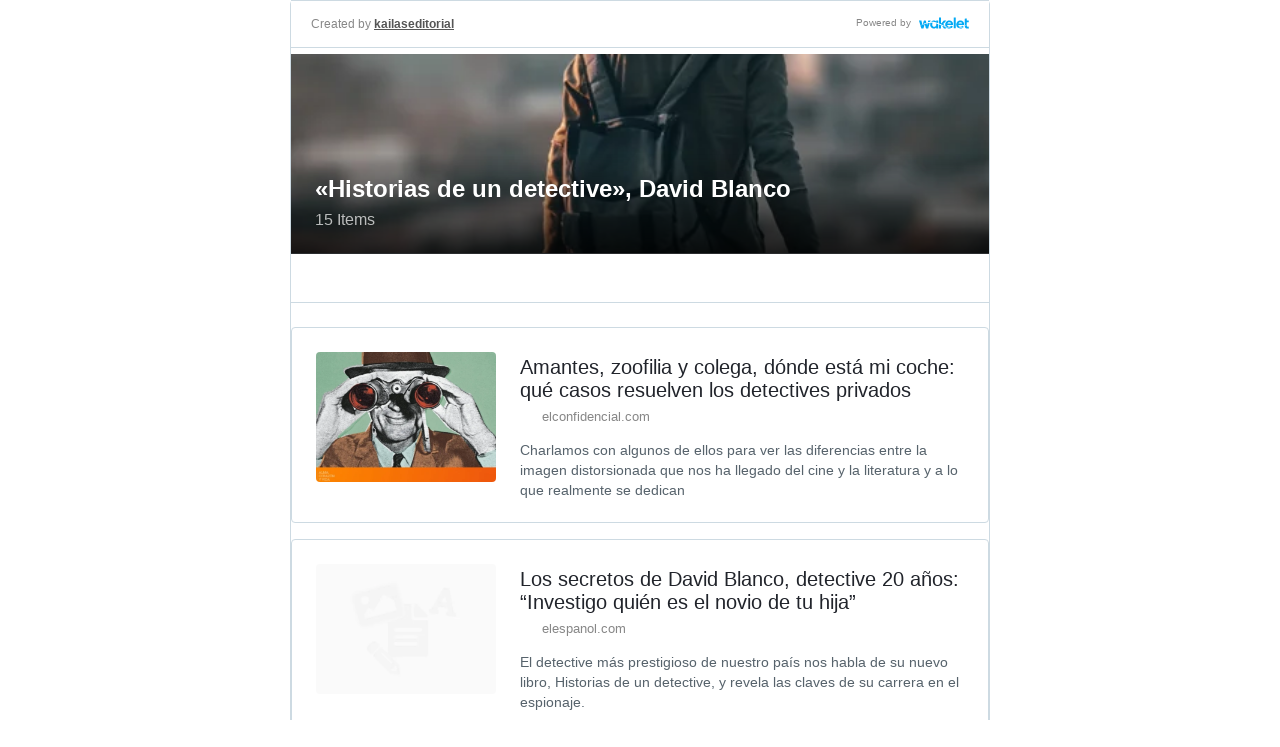

--- FILE ---
content_type: text/html; charset=utf-8
request_url: https://embed.wakelet.com/wakes/r17brWHRCq0LMBs2ZuWvf/list?border=1
body_size: 45965
content:
<!DOCTYPE html>
<html>

<head>
	<script>try{fetch("https://graphql.wakelet.com/activate", {credentials: "include"})} catch (e) {}</script>
	<meta charset="UTF-8">
	<meta http-equiv="x-ua-compatible" content="ie=edge">
	<meta name="ROBOTS" content="NOINDEX, FOLLOW">

	<title>«Historias de un detective», David Blanco</title>
	<meta name="description" content="">
	<meta name="viewport" content="width=device-width, initial-scale=1.0, user-scalable=yes">
	<link rel="canonical" href="https://wakelet.com/wake/r17brWHRCq0LMBs2ZuWvf" />
	
	<link rel="stylesheet" type="text/css" href="https://embed-assets.wakelet.com/v2/css/basic.css">
	<link rel="stylesheet" type="text/css" href="https://embed-assets.wakelet.com/v2/css/main.css">
</head>

<body >


	<main class="embed br--m   ">

		<header class="embed__header " id="embed-credit">

			<div class="embed__links">
				<a class="embed__powered" href="https://wakelet.com/" target="_blank">
					<p class="embed__by">Powered by</p>
					<img class="embed__logo" src="https://assets.wakelet.com/logo/wklt-blue.svg" alt="Wakelet Blue SVG Logo" />
				</a>
				<a class="embed__like" href="#" target="_blank">
					<svg class="embed__like-icon" xmlns="http://www.w3.org/2000/svg" viewBox="0 0 24 24">
						<path d="M17.8,2.4c1.5,0,2.9,0.6,3.9,1.7C24,6.4,23.3,10,20,13.3l-8,8.1l-8-8.1C0.7,10,0,6.4,2.3,4.1c1-1,2.4-1.6,3.9-1.6 c1.5,0,2.9,0.6,3.9,1.6c0.5,0.5,0.8,0.9,1,1.3L12,7.2l0.9-1.8c0.2-0.5,0.5-0.9,1-1.4C14.9,3,16.3,2.4,17.8,2.4 M17.8,1.4 c-1.7,0-3.3,0.7-4.6,2c-0.5,0.5-0.9,1-1.2,1.6c-0.3-0.6-0.7-1.1-1.2-1.6c-1.3-1.2-3-1.9-4.6-1.9S2.8,2.1,1.6,3.4 C-0.9,5.9-0.7,10,3.3,14l8.3,8.4c0.1,0,0.3,0.1,0.4,0.1c0.2,0,0.3,0,0.4-0.1l8.3-8.4c4-4,4.2-8.1,1.7-10.6 C21.1,2.1,19.4,1.4,17.8,1.4L17.8,1.4z"
						/>
					</svg>
				</a>

				<a class="embed__share fs--s" href="#">
					<strong>Share</strong>
				</a>

			</div>
		</header>


		<section class="embed-intro border-bottom" id="embed-intro">

		</section>


		<section class="embed__content embed__content--list" id="card-holder">

			<a class="paper-button btn--tertiary load-more br--m" href="" id="load-more" style="display:none;">Load More</a>

		</section>


		<footer class="embed__footer" id="embed-credit-footer">
			<a class="embed__powered" href="https://wakelet.com/" target="_blank">
				<p class="embed__by">Powered by</p>
				<img class="embed__logo" src="https://embed-assets.wakelet.com/v2/svgs/logo-blue.svg" alt="Wakelet Blue SVG Logo" />
			</a>
		</footer>
	</main>


	<div class="modal">

		<div class="modal__bg"></div>

		<div class="modal__panel br--m">
			<a class="modal__close br--circle" href="#">
				<span></span>
			</a>

			<p class="modal__title fs--m fw--m">Share</p>

			<ul class="social">
				<li class="social__item">
					<a class="social__link" href="https://www.facebook.com/sharer.php?u=" onclick="window.open(this.href, 'mywin', 'left=20,top=20,width=700,height=500,toolbar=1,resizable=0'); return false;">
						<img class="social__icon" src="https://embed-assets.wakelet.com/v2/images/socials/facebook.png" alt="" />
					</a>
				</li>
				<li class="social__item">
					<a class="social__link" href="https://twitter.com/intent/tweet?text=" onclick="window.open(this.href, 'mywin', 'left=20,top=20,width=700,height=500,toolbar=1,resizable=0'); return false;">
						<img class="social__icon" src="https://embed-assets.wakelet.com/v2/images/socials/twitter.png" alt="" />
					</a>
				</li>
				<li class="social__item">
					<a class="social__link" href="https://plus.google.com/share?url=" onclick="window.open(this.href, 'mywin', 'left=20,top=20,width=700,height=500,toolbar=1,resizable=0'); return false;">
						<img class="social__icon" src="https://embed-assets.wakelet.com/v2/images/socials/google%2B.png" alt="" />
					</a>
				</li>
				<li class="social__item">
					<a class="social__link" href="http://www.reddit.com/submit?url=" onclick="window.open(this.href, 'mywin', 'left=20,top=20,width=700,height=500,toolbar=1,resizable=0'); return false;">
						<img class="social__icon" src="https://embed-assets.wakelet.com/v2/images/socials/reddit.png" alt="" />
					</a>
				</li>
				<li class="social__item">
					<a class="social__link">
						<iframe ng-non-bindable="" frameborder="0" hspace="0" marginheight="0" marginwidth="0" scrolling="no" style="position: static; top: 0px; width: 50px; margin: 0px; border-style: none; left: 0px; visibility: visible; height: 50px;"
						 tabindex="0" vspace="0" width="100%" id="I0_1537436168537" name="I0_1537436168537" src="https://www.gstatic.com/classroom/sharewidget/widget_stable.html?usegapi=1&amp;size=50&amp;url=http%3A%2F%2Fwke.lt%2Fw%2Fs%2F6B673&amp;origin=https%3A%2F%2Fwakelet.com&amp;gsrc=3p&amp;jsh=m%3B%2F_%2Fscs%2Fapps-static%2F_%2Fjs%2Fk%3Doz.gapi.en.kPjXPWJ0-no.O%2Fam%3DwQ%2Frt%3Dj%2Fd%3D1%2Frs%3DAGLTcCPa2o-neLQXxbgKD50d3-qzeICkRw%2Fm%3D__features__#_methods=onPlusOne%2C_ready%2C_close%2C_open%2C_resizeMe%2C_renderstart%2Concircled%2Cdrefresh%2Cerefresh%2Consharestart&amp;id=I0_1537436168537&amp;_gfid=I0_1537436168537&amp;parent=https%3A%2F%2Fwakelet.com&amp;pfname=&amp;rpctoken=42307770"
						 data-gapiattached="true"></iframe>
					</a>
				</li>
			</ul>
		</div>

	</div>

	<script type="text/javascript">

		window.Wakelet = window.Wakelet || {};

		window.iFrameResizer = {
			readyCallback: function () {
				if ('parentIFrame' in window) {
					parentIFrame.getPageInfo(detectScrollDistance);
				}
			}
		}

	</script>

	<script type="text/javascript" src="https://embed-assets.wakelet.com/v2/js/scripts.min.js"></script>

	<script>

		var embedPopulator = new Populator({"collection":"{\"data\":{\"getCollectionById\":{\"id\":\"r17brWHRCq0LMBs2ZuWvf\",\"title\":\"«Historias de un detective», David Blanco\",\"description\":\"\",\"creator\":{\"handle\":\"kailaseditorial\",\"name\":\"kailaseditorial\",\"primaryImageSrcSet\":[{\"uri\":\"https://images.wakelet.com/resize?id=ef46c545-fbf7-4841-9d25-ba10ce299e3a\u0026h=68\u0026w=68\u0026q=85\"},{\"uri\":\"https://images.wakelet.com/resize?id=ef46c545-fbf7-4841-9d25-ba10ce299e3a\u0026h=150\u0026w=150\u0026q=85\"}]},\"coverImage\":{\"srcSet\":[{\"uri\":\"https://images.wakelet.com/resize?id=zJ2HFky35XgQzF7cgM71i\u0026h=90\u0026w=120\u0026q=85\"},{\"uri\":\"https://images.wakelet.com/resize?id=zJ2HFky35XgQzF7cgM71i\u0026h=300\u0026w=400\u0026q=85\"}]},\"children\":{\"pageInfo\":{\"endCursor\":\"OGhnN1JJNE5fWUsyV044WC1FU3ptLjEx\",\"hasNextPage\":true,\"totalCount\":15}}}}}\n","cards":"{\"data\":{\"getCollectionById\":{\"children\":{\"_legacyCardData\":\"{\\\"_embedded\\\":{\\\"items\\\":[{\\\"id\\\":\\\"WSnmezjtLgP_vro2TurA2\\\",\\\"description\\\":\\\"Charlamos con algunos de ellos para ver las diferencias entre la imagen distorsionada que nos ha llegado del cine y la literatura y a lo que realmente se dedican\\\",\\\"title\\\":\\\"Amantes, zoofilia y colega, dónde está mi coche: qué casos resuelven los detectives privados\\\",\\\"createdDateTime\\\":\\\"2023-10-31T05:49:59.130620236Z\\\",\\\"status\\\":\\\"active\\\",\\\"summary\\\":{\\\"type\\\":\\\"link\\\",\\\"title\\\":\\\"Amantes, zoofilia y colega, dónde está mi coche: qué casos resuelven los detectives privados\\\",\\\"description\\\":\\\"Charlamos con algunos de ellos para ver las diferencias entre la imagen distorsionada que nos ha llegado del cine y la literatura y a lo que realmente se dedican\\\",\\\"image\\\":\\\"/images/Fy_rfoFVjuUULtISE6mSR\\\",\\\"url\\\":\\\"https://www.elconfidencial.com/alma-corazon-vida/2023-10-29/detectives-privados-casos-resuelven-curiosidades_3756835/\\\",\\\"domain\\\":\\\"elconfidencial.com\\\",\\\"favicon\\\":\\\"https://www.elconfidencial.com/favicon.ico\\\",\\\"type2\\\":\\\"link\\\"},\\\"_embedded\\\":{\\\"collection\\\":{\\\"id\\\":\\\"r17brWHRCq0LMBs2ZuWvf\\\",\\\"_links\\\":{\\\"self\\\":{\\\"href\\\":\\\"/collections/r17brWHRCq0LMBs2ZuWvf\\\"}}},\\\"createdBy\\\":{\\\"handle\\\":\\\"kailaseditorial\\\",\\\"name\\\":\\\"kailaseditorial\\\",\\\"bio\\\":\\\"Más de una década publicando libros que nos entusiasman y autores que nos emocionan.\\\",\\\"_embedded\\\":{\\\"avatar\\\":{\\\"height\\\":150,\\\"width\\\":150,\\\"href\\\":\\\"https://images.wakelet.com/resize?id=ef46c545-fbf7-4841-9d25-ba10ce299e3a\u0026h=150\u0026w=150\u0026q=85\\\",\\\"url\\\":\\\"https://images.wakelet.com/resize?id=ef46c545-fbf7-4841-9d25-ba10ce299e3a\u0026h=150\u0026w=150\u0026q=85\\\",\\\"smallImageUrl\\\":\\\"https://images.wakelet.com/resize?id=ef46c545-fbf7-4841-9d25-ba10ce299e3a\u0026h=68\u0026w=68\u0026q=85\\\",\\\"_links\\\":{\\\"self\\\":{\\\"href\\\":\\\"/images/ef46c545-fbf7-4841-9d25-ba10ce299e3a\\\"}}}},\\\"_links\\\":{\\\"self\\\":{\\\"href\\\":\\\"/profiles/10ac76b4-0921-4a42-ba2f-16c71c2a52d1\\\"}}},\\\"image\\\":{\\\"height\\\":300,\\\"width\\\":400,\\\"href\\\":\\\"https://images.wakelet.com/resize?id=Fy_rfoFVjuUULtISE6mSR\u0026h=300\u0026w=400\u0026q=85\\\",\\\"url\\\":\\\"https://images.wakelet.com/resize?id=Fy_rfoFVjuUULtISE6mSR\u0026h=300\u0026w=400\u0026q=85\\\",\\\"smallImageUrl\\\":\\\"https://images.wakelet.com/resize?id=Fy_rfoFVjuUULtISE6mSR\u0026h=90\u0026w=120\u0026q=85\\\",\\\"_links\\\":{\\\"self\\\":{\\\"href\\\":\\\"/images/Fy_rfoFVjuUULtISE6mSR\\\"}}},\\\"video\\\":{},\\\"scrape\\\":{\\\"favicon_url\\\":\\\"https://www.elconfidencial.com/favicon.ico\\\",\\\"media\\\":null}},\\\"_links\\\":{\\\"self\\\":{\\\"href\\\":\\\"/cards/WSnmezjtLgP_vro2TurA2\\\"}}},{\\\"id\\\":\\\"YAshFBYbkg2ZauXvdJJpZ\\\",\\\"description\\\":\\\"El detective más prestigioso de nuestro país nos habla de su nuevo libro, Historias de un detective, y revela las claves de su carrera en el espionaje.\\\",\\\"title\\\":\\\"Los secretos de David Blanco, detective 20 años: “Investigo quién es el novio de tu hija”\\\",\\\"createdDateTime\\\":\\\"2023-08-24T08:29:17.152818205Z\\\",\\\"status\\\":\\\"active\\\",\\\"summary\\\":{\\\"type\\\":\\\"link\\\",\\\"title\\\":\\\"Los secretos de David Blanco, detective 20 años: “Investigo quién es el novio de tu hija”\\\",\\\"description\\\":\\\"El detective más prestigioso de nuestro país nos habla de su nuevo libro, Historias de un detective, y revela las claves de su carrera en el espionaje.\\\",\\\"image\\\":\\\"/images/847f6fc2-c18f-4fab-97ce-45f486c8f1e0\\\",\\\"url\\\":\\\"https://www.elespanol.com/reportajes/20230824/secretos-david-blanco-detective-anos-investigo-novio-hija/772673042_0.html\\\",\\\"domain\\\":\\\"elespanol.com\\\",\\\"favicon\\\":\\\"https://s1.eestatic.com/2022/10/04/180x180.png\\\",\\\"type2\\\":\\\"link\\\"},\\\"_embedded\\\":{\\\"collection\\\":{\\\"id\\\":\\\"r17brWHRCq0LMBs2ZuWvf\\\",\\\"_links\\\":{\\\"self\\\":{\\\"href\\\":\\\"/collections/r17brWHRCq0LMBs2ZuWvf\\\"}}},\\\"createdBy\\\":{\\\"handle\\\":\\\"kailaseditorial\\\",\\\"name\\\":\\\"kailaseditorial\\\",\\\"bio\\\":\\\"Más de una década publicando libros que nos entusiasman y autores que nos emocionan.\\\",\\\"_embedded\\\":{\\\"avatar\\\":{\\\"height\\\":150,\\\"width\\\":150,\\\"href\\\":\\\"https://images.wakelet.com/resize?id=ef46c545-fbf7-4841-9d25-ba10ce299e3a\u0026h=150\u0026w=150\u0026q=85\\\",\\\"url\\\":\\\"https://images.wakelet.com/resize?id=ef46c545-fbf7-4841-9d25-ba10ce299e3a\u0026h=150\u0026w=150\u0026q=85\\\",\\\"smallImageUrl\\\":\\\"https://images.wakelet.com/resize?id=ef46c545-fbf7-4841-9d25-ba10ce299e3a\u0026h=68\u0026w=68\u0026q=85\\\",\\\"_links\\\":{\\\"self\\\":{\\\"href\\\":\\\"/images/ef46c545-fbf7-4841-9d25-ba10ce299e3a\\\"}}}},\\\"_links\\\":{\\\"self\\\":{\\\"href\\\":\\\"/profiles/10ac76b4-0921-4a42-ba2f-16c71c2a52d1\\\"}}},\\\"image\\\":{\\\"height\\\":300,\\\"width\\\":400,\\\"href\\\":\\\"https://images.wakelet.com/resize?id=847f6fc2-c18f-4fab-97ce-45f486c8f1e0\u0026h=300\u0026w=400\u0026q=85\\\",\\\"url\\\":\\\"https://images.wakelet.com/resize?id=847f6fc2-c18f-4fab-97ce-45f486c8f1e0\u0026h=300\u0026w=400\u0026q=85\\\",\\\"smallImageUrl\\\":\\\"https://images.wakelet.com/resize?id=847f6fc2-c18f-4fab-97ce-45f486c8f1e0\u0026h=90\u0026w=120\u0026q=85\\\",\\\"_links\\\":{\\\"self\\\":{\\\"href\\\":\\\"/images/847f6fc2-c18f-4fab-97ce-45f486c8f1e0\\\"}}},\\\"video\\\":{},\\\"scrape\\\":{\\\"favicon_url\\\":\\\"https://s1.eestatic.com/2022/10/04/180x180.png\\\",\\\"media\\\":null}},\\\"_links\\\":{\\\"self\\\":{\\\"href\\\":\\\"/cards/YAshFBYbkg2ZauXvdJJpZ\\\"}}},{\\\"id\\\":\\\"HDb3Nom6XB_bUBY-_Vwz_\\\",\\\"description\\\":\\\"Las contrataciones de investigadores por parte de las empresas para comprobar si sus trabajadores están cometiendo un fraude laboral han aumentado.\\\",\\\"title\\\":\\\"David Blanco, detective: “En el 90% de las bajas que investigamos, el trabajador está defraudando”\\\",\\\"createdDateTime\\\":\\\"2023-03-09T09:55:19.057779842Z\\\",\\\"status\\\":\\\"active\\\",\\\"summary\\\":{\\\"type\\\":\\\"link\\\",\\\"title\\\":\\\"David Blanco, detective: “En el 90% de las bajas que investigamos, el trabajador está defraudando”\\\",\\\"description\\\":\\\"Las contrataciones de investigadores por parte de las empresas para comprobar si sus trabajadores están cometiendo un fraude laboral han aumentado.\\\",\\\"image\\\":\\\"/images/_danJZzfxVYa2Dz7hxL_D\\\",\\\"url\\\":\\\"https://www.antena3.com/noticias/economia/david-blanco-detective-90-bajas-que-investigamos-trabajador-esta-defraudando_2023022863fe38e0bbe58a000156d9e3.html\\\",\\\"domain\\\":\\\"antena3.com\\\",\\\"favicon\\\":\\\"https://www.antena3.com/public/img/antena3noticias/favicon/mstile-310x310.webp\\\",\\\"type2\\\":\\\"link\\\"},\\\"_embedded\\\":{\\\"collection\\\":{\\\"id\\\":\\\"r17brWHRCq0LMBs2ZuWvf\\\",\\\"_links\\\":{\\\"self\\\":{\\\"href\\\":\\\"/collections/r17brWHRCq0LMBs2ZuWvf\\\"}}},\\\"createdBy\\\":{\\\"handle\\\":\\\"kailaseditorial\\\",\\\"name\\\":\\\"kailaseditorial\\\",\\\"bio\\\":\\\"Más de una década publicando libros que nos entusiasman y autores que nos emocionan.\\\",\\\"_embedded\\\":{\\\"avatar\\\":{\\\"height\\\":150,\\\"width\\\":150,\\\"href\\\":\\\"https://images.wakelet.com/resize?id=ef46c545-fbf7-4841-9d25-ba10ce299e3a\u0026h=150\u0026w=150\u0026q=85\\\",\\\"url\\\":\\\"https://images.wakelet.com/resize?id=ef46c545-fbf7-4841-9d25-ba10ce299e3a\u0026h=150\u0026w=150\u0026q=85\\\",\\\"smallImageUrl\\\":\\\"https://images.wakelet.com/resize?id=ef46c545-fbf7-4841-9d25-ba10ce299e3a\u0026h=68\u0026w=68\u0026q=85\\\",\\\"_links\\\":{\\\"self\\\":{\\\"href\\\":\\\"/images/ef46c545-fbf7-4841-9d25-ba10ce299e3a\\\"}}}},\\\"_links\\\":{\\\"self\\\":{\\\"href\\\":\\\"/profiles/10ac76b4-0921-4a42-ba2f-16c71c2a52d1\\\"}}},\\\"image\\\":{\\\"height\\\":300,\\\"width\\\":400,\\\"href\\\":\\\"https://images.wakelet.com/resize?id=_danJZzfxVYa2Dz7hxL_D\u0026h=300\u0026w=400\u0026q=85\\\",\\\"url\\\":\\\"https://images.wakelet.com/resize?id=_danJZzfxVYa2Dz7hxL_D\u0026h=300\u0026w=400\u0026q=85\\\",\\\"smallImageUrl\\\":\\\"https://images.wakelet.com/resize?id=_danJZzfxVYa2Dz7hxL_D\u0026h=90\u0026w=120\u0026q=85\\\",\\\"_links\\\":{\\\"self\\\":{\\\"href\\\":\\\"/images/_danJZzfxVYa2Dz7hxL_D\\\"}}},\\\"video\\\":{},\\\"scrape\\\":{\\\"favicon_url\\\":\\\"https://www.antena3.com/public/img/antena3noticias/favicon/mstile-310x310.webp\\\",\\\"media\\\":null}},\\\"_links\\\":{\\\"self\\\":{\\\"href\\\":\\\"/cards/HDb3Nom6XB_bUBY-_Vwz_\\\"}}},{\\\"id\\\":\\\"u7fntt57UbFIFfHgr43Dx\\\",\\\"description\\\":\\\"Según la RAE y otros diccionarios ‘fetén’ equivale a un adjetivo (estupendo o excelente) o bien describe un adverbio (fenomenal). Coloquialmente suele...\\\",\\\"title\\\":\\\"David Blanco nos presenta al detective fetén\\\",\\\"createdDateTime\\\":\\\"2023-02-26T08:16:39.957437087Z\\\",\\\"status\\\":\\\"active\\\",\\\"summary\\\":{\\\"type\\\":\\\"link\\\",\\\"title\\\":\\\"David Blanco nos presenta al detective fetén\\\",\\\"description\\\":\\\"Según la RAE y otros diccionarios ‘fetén’ equivale a un adjetivo (estupendo o excelente) o bien describe un adverbio (fenomenal). Coloquialmente suele...\\\",\\\"image\\\":\\\"/images/n7273Kq0G41ptlluBACBb\\\",\\\"url\\\":\\\"https://elcorreoweb.es/in-fraganti/david-blanco-nos-presenta-al-detective-feten-YJ8380221\\\",\\\"domain\\\":\\\"elcorreoweb.es\\\",\\\"favicon\\\":\\\"https://elcorreoweb.es/recursos/imagenes-META/android-chrome-192x192.png\\\",\\\"type2\\\":\\\"link\\\"},\\\"_embedded\\\":{\\\"collection\\\":{\\\"id\\\":\\\"r17brWHRCq0LMBs2ZuWvf\\\",\\\"_links\\\":{\\\"self\\\":{\\\"href\\\":\\\"/collections/r17brWHRCq0LMBs2ZuWvf\\\"}}},\\\"createdBy\\\":{\\\"handle\\\":\\\"kailaseditorial\\\",\\\"name\\\":\\\"kailaseditorial\\\",\\\"bio\\\":\\\"Más de una década publicando libros que nos entusiasman y autores que nos emocionan.\\\",\\\"_embedded\\\":{\\\"avatar\\\":{\\\"height\\\":150,\\\"width\\\":150,\\\"href\\\":\\\"https://images.wakelet.com/resize?id=ef46c545-fbf7-4841-9d25-ba10ce299e3a\u0026h=150\u0026w=150\u0026q=85\\\",\\\"url\\\":\\\"https://images.wakelet.com/resize?id=ef46c545-fbf7-4841-9d25-ba10ce299e3a\u0026h=150\u0026w=150\u0026q=85\\\",\\\"smallImageUrl\\\":\\\"https://images.wakelet.com/resize?id=ef46c545-fbf7-4841-9d25-ba10ce299e3a\u0026h=68\u0026w=68\u0026q=85\\\",\\\"_links\\\":{\\\"self\\\":{\\\"href\\\":\\\"/images/ef46c545-fbf7-4841-9d25-ba10ce299e3a\\\"}}}},\\\"_links\\\":{\\\"self\\\":{\\\"href\\\":\\\"/profiles/10ac76b4-0921-4a42-ba2f-16c71c2a52d1\\\"}}},\\\"image\\\":{\\\"height\\\":300,\\\"width\\\":400,\\\"href\\\":\\\"https://images.wakelet.com/resize?id=n7273Kq0G41ptlluBACBb\u0026h=300\u0026w=400\u0026q=85\\\",\\\"url\\\":\\\"https://images.wakelet.com/resize?id=n7273Kq0G41ptlluBACBb\u0026h=300\u0026w=400\u0026q=85\\\",\\\"smallImageUrl\\\":\\\"https://images.wakelet.com/resize?id=n7273Kq0G41ptlluBACBb\u0026h=90\u0026w=120\u0026q=85\\\",\\\"_links\\\":{\\\"self\\\":{\\\"href\\\":\\\"/images/n7273Kq0G41ptlluBACBb\\\"}}},\\\"video\\\":{},\\\"scrape\\\":{\\\"favicon_url\\\":\\\"https://elcorreoweb.es/recursos/imagenes-META/android-chrome-192x192.png\\\",\\\"media\\\":null}},\\\"_links\\\":{\\\"self\\\":{\\\"href\\\":\\\"/cards/u7fntt57UbFIFfHgr43Dx\\\"}}},{\\\"id\\\":\\\"pqHS4K5esV9V09kAiZeEU\\\",\\\"description\\\":\\\"“En Compañía” de un detective toledano que lleva más de 20 años destapando infidelidades, como las que nos cuentan muchas tardes nuestros invitados. David Blanco es un detective de La Puebla de Almoradiel en Toledo, con más de 20 años de experiencia y 2.000 casos de investigaciones, sobre todo en el…\\\",\\\"title\\\":\\\"David Blanco nos habla sobre ‘Historias de un detective’ - Castilla-La Mancha Media\\\",\\\"createdDateTime\\\":\\\"2023-01-26T12:59:45.805812748Z\\\",\\\"status\\\":\\\"active\\\",\\\"summary\\\":{\\\"type\\\":\\\"link\\\",\\\"title\\\":\\\"David Blanco nos habla sobre ‘Historias de un detective’ - Castilla-La Mancha Media\\\",\\\"description\\\":\\\"“En Compañía” de un detective toledano que lleva más de 20 años destapando infidelidades, como las que nos cuentan muchas tardes nuestros invitados. David Blanco es un detective de La Puebla de Almoradiel en Toledo, con más de 20 años de experiencia y 2.000 casos de investigaciones, sobre todo en el…\\\",\\\"image\\\":\\\"/images/tjIumhGt47udqLd23j1BF\\\",\\\"url\\\":\\\"https://www.cmmedia.es/tv/en-compania/david-blanco-habla-sobre-historias-detective.html\\\",\\\"domain\\\":\\\"cmmedia.es\\\",\\\"favicon\\\":\\\"https://www.cmmedia.es/favicon.ico?1674730896\\\",\\\"type2\\\":\\\"link\\\"},\\\"_embedded\\\":{\\\"collection\\\":{\\\"id\\\":\\\"r17brWHRCq0LMBs2ZuWvf\\\",\\\"_links\\\":{\\\"self\\\":{\\\"href\\\":\\\"/collections/r17brWHRCq0LMBs2ZuWvf\\\"}}},\\\"createdBy\\\":{\\\"handle\\\":\\\"kailaseditorial\\\",\\\"name\\\":\\\"kailaseditorial\\\",\\\"bio\\\":\\\"Más de una década publicando libros que nos entusiasman y autores que nos emocionan.\\\",\\\"_embedded\\\":{\\\"avatar\\\":{\\\"height\\\":150,\\\"width\\\":150,\\\"href\\\":\\\"https://images.wakelet.com/resize?id=ef46c545-fbf7-4841-9d25-ba10ce299e3a\u0026h=150\u0026w=150\u0026q=85\\\",\\\"url\\\":\\\"https://images.wakelet.com/resize?id=ef46c545-fbf7-4841-9d25-ba10ce299e3a\u0026h=150\u0026w=150\u0026q=85\\\",\\\"smallImageUrl\\\":\\\"https://images.wakelet.com/resize?id=ef46c545-fbf7-4841-9d25-ba10ce299e3a\u0026h=68\u0026w=68\u0026q=85\\\",\\\"_links\\\":{\\\"self\\\":{\\\"href\\\":\\\"/images/ef46c545-fbf7-4841-9d25-ba10ce299e3a\\\"}}}},\\\"_links\\\":{\\\"self\\\":{\\\"href\\\":\\\"/profiles/10ac76b4-0921-4a42-ba2f-16c71c2a52d1\\\"}}},\\\"image\\\":{\\\"height\\\":300,\\\"width\\\":400,\\\"href\\\":\\\"https://images.wakelet.com/resize?id=tjIumhGt47udqLd23j1BF\u0026h=300\u0026w=400\u0026q=85\\\",\\\"url\\\":\\\"https://images.wakelet.com/resize?id=tjIumhGt47udqLd23j1BF\u0026h=300\u0026w=400\u0026q=85\\\",\\\"smallImageUrl\\\":\\\"https://images.wakelet.com/resize?id=tjIumhGt47udqLd23j1BF\u0026h=90\u0026w=120\u0026q=85\\\",\\\"_links\\\":{\\\"self\\\":{\\\"href\\\":\\\"/images/tjIumhGt47udqLd23j1BF\\\"}}},\\\"video\\\":{},\\\"scrape\\\":{\\\"favicon_url\\\":\\\"https://www.cmmedia.es/favicon.ico?1674730896\\\",\\\"media\\\":null}},\\\"_links\\\":{\\\"self\\\":{\\\"href\\\":\\\"/cards/pqHS4K5esV9V09kAiZeEU\\\"}}},{\\\"id\\\":\\\"6sCtXV5K0BNDkiIJljSAK\\\",\\\"description\\\":\\\"Miércoles “En Compañía” de un detective toledano que lleva más de 20 años destapando infidelidades, como las que nos cuentan muchas tardes nuestros invitados. Hoy nos visitan dos invitados a los que la soledad les llegó a los 37 años. En el caso de Felipe, de 59 años y de Tarazona de la Mancha (Alba…\\\",\\\"title\\\":\\\"En Compañía 25/01/2023 - Castilla-La Mancha Media\\\",\\\"createdDateTime\\\":\\\"2023-01-26T12:37:43.939250724Z\\\",\\\"status\\\":\\\"active\\\",\\\"summary\\\":{\\\"type\\\":\\\"link\\\",\\\"title\\\":\\\"En Compañía 25/01/2023 - Castilla-La Mancha Media\\\",\\\"description\\\":\\\"Miércoles “En Compañía” de un detective toledano que lleva más de 20 años destapando infidelidades, como las que nos cuentan muchas tardes nuestros invitados. Hoy nos visitan dos invitados a los que la soledad les llegó a los 37 años. En el caso de Felipe, de 59 años y de Tarazona de la Mancha (Alba…\\\",\\\"image\\\":\\\"/images/g-DKmRynaSd_wNzxO8wfM\\\",\\\"url\\\":\\\"https://www.cmmedia.es/play/tv/en-compania/compania-25-01-2023.html\\\",\\\"domain\\\":\\\"cmmedia.es\\\",\\\"favicon\\\":\\\"https://www.cmmedia.es/favicon.ico?1674730896\\\",\\\"type2\\\":\\\"link\\\"},\\\"_embedded\\\":{\\\"collection\\\":{\\\"id\\\":\\\"r17brWHRCq0LMBs2ZuWvf\\\",\\\"_links\\\":{\\\"self\\\":{\\\"href\\\":\\\"/collections/r17brWHRCq0LMBs2ZuWvf\\\"}}},\\\"createdBy\\\":{\\\"handle\\\":\\\"kailaseditorial\\\",\\\"name\\\":\\\"kailaseditorial\\\",\\\"bio\\\":\\\"Más de una década publicando libros que nos entusiasman y autores que nos emocionan.\\\",\\\"_embedded\\\":{\\\"avatar\\\":{\\\"height\\\":150,\\\"width\\\":150,\\\"href\\\":\\\"https://images.wakelet.com/resize?id=ef46c545-fbf7-4841-9d25-ba10ce299e3a\u0026h=150\u0026w=150\u0026q=85\\\",\\\"url\\\":\\\"https://images.wakelet.com/resize?id=ef46c545-fbf7-4841-9d25-ba10ce299e3a\u0026h=150\u0026w=150\u0026q=85\\\",\\\"smallImageUrl\\\":\\\"https://images.wakelet.com/resize?id=ef46c545-fbf7-4841-9d25-ba10ce299e3a\u0026h=68\u0026w=68\u0026q=85\\\",\\\"_links\\\":{\\\"self\\\":{\\\"href\\\":\\\"/images/ef46c545-fbf7-4841-9d25-ba10ce299e3a\\\"}}}},\\\"_links\\\":{\\\"self\\\":{\\\"href\\\":\\\"/profiles/10ac76b4-0921-4a42-ba2f-16c71c2a52d1\\\"}}},\\\"image\\\":{\\\"height\\\":300,\\\"width\\\":400,\\\"href\\\":\\\"https://images.wakelet.com/resize?id=g-DKmRynaSd_wNzxO8wfM\u0026h=300\u0026w=400\u0026q=85\\\",\\\"url\\\":\\\"https://images.wakelet.com/resize?id=g-DKmRynaSd_wNzxO8wfM\u0026h=300\u0026w=400\u0026q=85\\\",\\\"smallImageUrl\\\":\\\"https://images.wakelet.com/resize?id=g-DKmRynaSd_wNzxO8wfM\u0026h=90\u0026w=120\u0026q=85\\\",\\\"_links\\\":{\\\"self\\\":{\\\"href\\\":\\\"/images/g-DKmRynaSd_wNzxO8wfM\\\"}}},\\\"video\\\":{},\\\"scrape\\\":{\\\"favicon_url\\\":\\\"https://www.cmmedia.es/favicon.ico?1674730896\\\",\\\"media\\\":null}},\\\"_links\\\":{\\\"self\\\":{\\\"href\\\":\\\"/cards/6sCtXV5K0BNDkiIJljSAK\\\"}}},{\\\"id\\\":\\\"KhkfP3opeAJmJe8iu5s7Z\\\",\\\"description\\\":\\\"Natural de La Puebla de Almoradiel, publica un libro en el que recoge dos décadas llenas de peripecias como agente privado: «Nuestra profesión es más artesanal. De pico y pala»\\\",\\\"title\\\":\\\"David Blanco, un detective con historias: «Mi trabajo me obliga a vivir muchas vidas en una»\\\",\\\"createdDateTime\\\":\\\"2023-01-23T12:51:49.645133895Z\\\",\\\"status\\\":\\\"active\\\",\\\"summary\\\":{\\\"type\\\":\\\"link\\\",\\\"title\\\":\\\"David Blanco, un detective con historias: «Mi trabajo me obliga a vivir muchas vidas en una»\\\",\\\"description\\\":\\\"Natural de La Puebla de Almoradiel, publica un libro en el que recoge dos décadas llenas de peripecias como agente privado: «Nuestra profesión es más artesanal. De pico y pala»\\\",\\\"image\\\":\\\"/images/69XWSc23dsApQrV2SZ12h\\\",\\\"url\\\":\\\"https://www.abc.es/espana/castilla-la-mancha/toledo/pueblos/david-blanco-detective-privado-disparado-investigaciones-bajas-20230120133808-nt.html\\\",\\\"domain\\\":\\\"abc.es\\\",\\\"favicon\\\":\\\"https://www.abc.es/favicon.ico\\\",\\\"type2\\\":\\\"link\\\"},\\\"_embedded\\\":{\\\"collection\\\":{\\\"id\\\":\\\"r17brWHRCq0LMBs2ZuWvf\\\",\\\"_links\\\":{\\\"self\\\":{\\\"href\\\":\\\"/collections/r17brWHRCq0LMBs2ZuWvf\\\"}}},\\\"createdBy\\\":{\\\"handle\\\":\\\"kailaseditorial\\\",\\\"name\\\":\\\"kailaseditorial\\\",\\\"bio\\\":\\\"Más de una década publicando libros que nos entusiasman y autores que nos emocionan.\\\",\\\"_embedded\\\":{\\\"avatar\\\":{\\\"height\\\":150,\\\"width\\\":150,\\\"href\\\":\\\"https://images.wakelet.com/resize?id=ef46c545-fbf7-4841-9d25-ba10ce299e3a\u0026h=150\u0026w=150\u0026q=85\\\",\\\"url\\\":\\\"https://images.wakelet.com/resize?id=ef46c545-fbf7-4841-9d25-ba10ce299e3a\u0026h=150\u0026w=150\u0026q=85\\\",\\\"smallImageUrl\\\":\\\"https://images.wakelet.com/resize?id=ef46c545-fbf7-4841-9d25-ba10ce299e3a\u0026h=68\u0026w=68\u0026q=85\\\",\\\"_links\\\":{\\\"self\\\":{\\\"href\\\":\\\"/images/ef46c545-fbf7-4841-9d25-ba10ce299e3a\\\"}}}},\\\"_links\\\":{\\\"self\\\":{\\\"href\\\":\\\"/profiles/10ac76b4-0921-4a42-ba2f-16c71c2a52d1\\\"}}},\\\"image\\\":{\\\"height\\\":300,\\\"width\\\":400,\\\"href\\\":\\\"https://images.wakelet.com/resize?id=69XWSc23dsApQrV2SZ12h\u0026h=300\u0026w=400\u0026q=85\\\",\\\"url\\\":\\\"https://images.wakelet.com/resize?id=69XWSc23dsApQrV2SZ12h\u0026h=300\u0026w=400\u0026q=85\\\",\\\"smallImageUrl\\\":\\\"https://images.wakelet.com/resize?id=69XWSc23dsApQrV2SZ12h\u0026h=90\u0026w=120\u0026q=85\\\",\\\"_links\\\":{\\\"self\\\":{\\\"href\\\":\\\"/images/69XWSc23dsApQrV2SZ12h\\\"}}},\\\"video\\\":{},\\\"scrape\\\":{\\\"favicon_url\\\":\\\"https://www.abc.es/favicon.ico\\\",\\\"media\\\":null}},\\\"_links\\\":{\\\"self\\\":{\\\"href\\\":\\\"/cards/KhkfP3opeAJmJe8iu5s7Z\\\"}}},{\\\"id\\\":\\\"XIWYSDFl76U2vhXfMOdS_\\\",\\\"description\\\":\\\"En esta Crónica Negra en Estando Contigo hemos tenido el placer de compartir el plató con David Blanco, profesor universitario en criminología, que nos ha hablado sobre su labor como detective y sobre los mitos y realidades que hay detrás de su profesión. David cuenta con más de 20 años de experienc…\\\",\\\"title\\\":\\\"David Blanco nos presenta sus vivencias en ‘Historias de un detective’ - Castilla-La Mancha Media\\\",\\\"createdDateTime\\\":\\\"2023-01-12T08:09:56.101358969Z\\\",\\\"status\\\":\\\"active\\\",\\\"summary\\\":{\\\"type\\\":\\\"link\\\",\\\"title\\\":\\\"David Blanco nos presenta sus vivencias en ‘Historias de un detective’ - Castilla-La Mancha Media\\\",\\\"description\\\":\\\"En esta Crónica Negra en Estando Contigo hemos tenido el placer de compartir el plató con David Blanco, profesor universitario en criminología, que nos ha hablado sobre su labor como detective y sobre los mitos y realidades que hay detrás de su profesión. David cuenta con más de 20 años de experienc…\\\",\\\"image\\\":\\\"/images/aIvjBiSI11uTgG8GbsUJX\\\",\\\"url\\\":\\\"https://www.cmmedia.es/tv/estando-contigo/david-blanco-presenta-historias-detective.html\\\",\\\"domain\\\":\\\"cmmedia.es\\\",\\\"favicon\\\":\\\"https://www.cmmedia.es/favicon.ico?1673445426\\\",\\\"type2\\\":\\\"link\\\"},\\\"_embedded\\\":{\\\"collection\\\":{\\\"id\\\":\\\"r17brWHRCq0LMBs2ZuWvf\\\",\\\"_links\\\":{\\\"self\\\":{\\\"href\\\":\\\"/collections/r17brWHRCq0LMBs2ZuWvf\\\"}}},\\\"createdBy\\\":{\\\"handle\\\":\\\"kailaseditorial\\\",\\\"name\\\":\\\"kailaseditorial\\\",\\\"bio\\\":\\\"Más de una década publicando libros que nos entusiasman y autores que nos emocionan.\\\",\\\"_embedded\\\":{\\\"avatar\\\":{\\\"height\\\":150,\\\"width\\\":150,\\\"href\\\":\\\"https://images.wakelet.com/resize?id=ef46c545-fbf7-4841-9d25-ba10ce299e3a\u0026h=150\u0026w=150\u0026q=85\\\",\\\"url\\\":\\\"https://images.wakelet.com/resize?id=ef46c545-fbf7-4841-9d25-ba10ce299e3a\u0026h=150\u0026w=150\u0026q=85\\\",\\\"smallImageUrl\\\":\\\"https://images.wakelet.com/resize?id=ef46c545-fbf7-4841-9d25-ba10ce299e3a\u0026h=68\u0026w=68\u0026q=85\\\",\\\"_links\\\":{\\\"self\\\":{\\\"href\\\":\\\"/images/ef46c545-fbf7-4841-9d25-ba10ce299e3a\\\"}}}},\\\"_links\\\":{\\\"self\\\":{\\\"href\\\":\\\"/profiles/10ac76b4-0921-4a42-ba2f-16c71c2a52d1\\\"}}},\\\"image\\\":{\\\"height\\\":300,\\\"width\\\":400,\\\"href\\\":\\\"https://images.wakelet.com/resize?id=aIvjBiSI11uTgG8GbsUJX\u0026h=300\u0026w=400\u0026q=85\\\",\\\"url\\\":\\\"https://images.wakelet.com/resize?id=aIvjBiSI11uTgG8GbsUJX\u0026h=300\u0026w=400\u0026q=85\\\",\\\"smallImageUrl\\\":\\\"https://images.wakelet.com/resize?id=aIvjBiSI11uTgG8GbsUJX\u0026h=90\u0026w=120\u0026q=85\\\",\\\"_links\\\":{\\\"self\\\":{\\\"href\\\":\\\"/images/aIvjBiSI11uTgG8GbsUJX\\\"}}},\\\"video\\\":{},\\\"scrape\\\":{\\\"favicon_url\\\":\\\"https://www.cmmedia.es/favicon.ico?1673445426\\\",\\\"media\\\":null}},\\\"_links\\\":{\\\"self\\\":{\\\"href\\\":\\\"/cards/XIWYSDFl76U2vhXfMOdS_\\\"}}},{\\\"id\\\":\\\"2x0bYuPouwCE7kArQl4gu\\\",\\\"description\\\":\\\"Escucha y descarga los episodios de Al Grano gratis. Programa 11 de Al Grano; un magazine del periódico digital Fuentes informadas. Programa: Al Grano. Canal: Al Grano Fuentes Informadas. Tiempo: 54:15 Subido 26/12 a las 20:53:36 100439038\\\",\\\"title\\\":\\\"Programa 11 22/12/2022 - Al Grano - Podcast en iVoox\\\",\\\"createdDateTime\\\":\\\"2022-12-27T13:52:16.487492214Z\\\",\\\"status\\\":\\\"active\\\",\\\"summary\\\":{\\\"type\\\":\\\"link\\\",\\\"title\\\":\\\"Programa 11 22/12/2022 - Al Grano - Podcast en iVoox\\\",\\\"description\\\":\\\"Escucha y descarga los episodios de Al Grano gratis. Programa 11 de Al Grano; un magazine del periódico digital Fuentes informadas. Programa: Al Grano. Canal: Al Grano Fuentes Informadas. Tiempo: 54:15 Subido 26/12 a las 20:53:36 100439038\\\",\\\"image\\\":\\\"/images/_KeLRv_DoU173NC5eau3c\\\",\\\"url\\\":\\\"http://go.ivoox.com/rf/100439038\\\",\\\"domain\\\":\\\"ivoox.com\\\",\\\"favicon\\\":\\\"https://www.ivoox.com/favicon.ico\\\",\\\"type2\\\":\\\"link\\\"},\\\"_embedded\\\":{\\\"collection\\\":{\\\"id\\\":\\\"r17brWHRCq0LMBs2ZuWvf\\\",\\\"_links\\\":{\\\"self\\\":{\\\"href\\\":\\\"/collections/r17brWHRCq0LMBs2ZuWvf\\\"}}},\\\"createdBy\\\":{\\\"handle\\\":\\\"kailaseditorial\\\",\\\"name\\\":\\\"kailaseditorial\\\",\\\"bio\\\":\\\"Más de una década publicando libros que nos entusiasman y autores que nos emocionan.\\\",\\\"_embedded\\\":{\\\"avatar\\\":{\\\"height\\\":150,\\\"width\\\":150,\\\"href\\\":\\\"https://images.wakelet.com/resize?id=ef46c545-fbf7-4841-9d25-ba10ce299e3a\u0026h=150\u0026w=150\u0026q=85\\\",\\\"url\\\":\\\"https://images.wakelet.com/resize?id=ef46c545-fbf7-4841-9d25-ba10ce299e3a\u0026h=150\u0026w=150\u0026q=85\\\",\\\"smallImageUrl\\\":\\\"https://images.wakelet.com/resize?id=ef46c545-fbf7-4841-9d25-ba10ce299e3a\u0026h=68\u0026w=68\u0026q=85\\\",\\\"_links\\\":{\\\"self\\\":{\\\"href\\\":\\\"/images/ef46c545-fbf7-4841-9d25-ba10ce299e3a\\\"}}}},\\\"_links\\\":{\\\"self\\\":{\\\"href\\\":\\\"/profiles/10ac76b4-0921-4a42-ba2f-16c71c2a52d1\\\"}}},\\\"image\\\":{\\\"height\\\":300,\\\"width\\\":400,\\\"href\\\":\\\"https://images.wakelet.com/resize?id=_KeLRv_DoU173NC5eau3c\u0026h=300\u0026w=400\u0026q=85\\\",\\\"url\\\":\\\"https://images.wakelet.com/resize?id=_KeLRv_DoU173NC5eau3c\u0026h=300\u0026w=400\u0026q=85\\\",\\\"smallImageUrl\\\":\\\"https://images.wakelet.com/resize?id=_KeLRv_DoU173NC5eau3c\u0026h=90\u0026w=120\u0026q=85\\\",\\\"_links\\\":{\\\"self\\\":{\\\"href\\\":\\\"/images/_KeLRv_DoU173NC5eau3c\\\"}}},\\\"video\\\":{},\\\"scrape\\\":{\\\"favicon_url\\\":\\\"https://www.ivoox.com/favicon.ico\\\",\\\"media\\\":null}},\\\"_links\\\":{\\\"self\\\":{\\\"href\\\":\\\"/cards/2x0bYuPouwCE7kArQl4gu\\\"}}},{\\\"id\\\":\\\"6TIYl308-sROTKquBHK3z\\\",\\\"description\\\":\\\"Tweet by David Blanco (@agenciagranvia)\\\",\\\"title\\\":\\\"Que bien lo he pasado en #AlGrano, el programa de radio de Fuentes Informadas @F_Informadas. Hablamos de #Criminología #Investigación, y por supuesto de #HistoriasDeUnDetective @kailaseditorial https://t.co/woP1taDwqz https://t.co/wOAi0UBmCF\\\",\\\"createdDateTime\\\":\\\"2022-12-27T13:52:03.980937918Z\\\",\\\"status\\\":\\\"active\\\",\\\"summary\\\":{\\\"type\\\":\\\"twitter\\\",\\\"title\\\":\\\"Que bien lo he pasado en #AlGrano, el programa de radio de Fuentes Informadas @F_Informadas. Hablamos de #Criminología #Investigación, y por supuesto de #HistoriasDeUnDetective @kailaseditorial https://t.co/woP1taDwqz https://t.co/wOAi0UBmCF\\\",\\\"description\\\":\\\"Tweet by David Blanco (@agenciagranvia)\\\",\\\"oembed\\\":{\\\"html\\\":\\\"\u003cblockquote class=\\\\\\\"twitter-tweet\\\\\\\"\u003e\u003cp\u003eQue bien lo he pasado en #AlGrano, el programa de radio de Fuentes Informadas @F_Informadas. Hablamos de #Criminología\u003cbr\u003e#Investigación, y por supuesto de #HistoriasDeUnDetective @kailaseditorial https://t.co/woP1taDwqz https://t.co/wOAi0UBmCF\u003c/p\u003e\u0026mdash; David Blanco (@agenciagranvia) \u003ca href=\\\\\\\"https://twitter.com/agenciagranvia/status/1607729824998780929\\\\\\\"\u003eDec 27, 2022\u003c/a\u003e\u003c/blockquote\u003e\u003cscript async src=\\\\\\\"https://platform.twitter.com/widgets.js\\\\\\\" charset=\\\\\\\"utf-8\\\\\\\"\u003e\u003c/script\u003e\\\",\\\"provider_name\\\":\\\"Twitter\\\",\\\"type\\\":\\\"rich\\\",\\\"version\\\":\\\"1.0\\\"},\\\"type2\\\":\\\"twitter\\\",\\\"twitterId\\\":\\\"1607729824998780929\\\",\\\"image\\\":\\\"/images/8QYp4zb8Z8VatCbmqGLpm\\\",\\\"url\\\":\\\"https://twitter.com/agenciagranvia/status/1607729824998780929\\\",\\\"domain\\\":\\\"Twitter\\\",\\\"favicon\\\":\\\"https://abs.twimg.com/favicons/twitter.ico\\\"},\\\"_embedded\\\":{\\\"collection\\\":{\\\"id\\\":\\\"r17brWHRCq0LMBs2ZuWvf\\\",\\\"_links\\\":{\\\"self\\\":{\\\"href\\\":\\\"/collections/r17brWHRCq0LMBs2ZuWvf\\\"}}},\\\"createdBy\\\":{\\\"handle\\\":\\\"kailaseditorial\\\",\\\"name\\\":\\\"kailaseditorial\\\",\\\"bio\\\":\\\"Más de una década publicando libros que nos entusiasman y autores que nos emocionan.\\\",\\\"_embedded\\\":{\\\"avatar\\\":{\\\"height\\\":150,\\\"width\\\":150,\\\"href\\\":\\\"https://images.wakelet.com/resize?id=ef46c545-fbf7-4841-9d25-ba10ce299e3a\u0026h=150\u0026w=150\u0026q=85\\\",\\\"url\\\":\\\"https://images.wakelet.com/resize?id=ef46c545-fbf7-4841-9d25-ba10ce299e3a\u0026h=150\u0026w=150\u0026q=85\\\",\\\"smallImageUrl\\\":\\\"https://images.wakelet.com/resize?id=ef46c545-fbf7-4841-9d25-ba10ce299e3a\u0026h=68\u0026w=68\u0026q=85\\\",\\\"_links\\\":{\\\"self\\\":{\\\"href\\\":\\\"/images/ef46c545-fbf7-4841-9d25-ba10ce299e3a\\\"}}}},\\\"_links\\\":{\\\"self\\\":{\\\"href\\\":\\\"/profiles/10ac76b4-0921-4a42-ba2f-16c71c2a52d1\\\"}}},\\\"image\\\":{\\\"height\\\":300,\\\"width\\\":400,\\\"href\\\":\\\"https://images.wakelet.com/resize?id=8QYp4zb8Z8VatCbmqGLpm\u0026h=300\u0026w=400\u0026q=85\\\",\\\"url\\\":\\\"https://images.wakelet.com/resize?id=8QYp4zb8Z8VatCbmqGLpm\u0026h=300\u0026w=400\u0026q=85\\\",\\\"smallImageUrl\\\":\\\"https://images.wakelet.com/resize?id=8QYp4zb8Z8VatCbmqGLpm\u0026h=90\u0026w=120\u0026q=85\\\",\\\"_links\\\":{\\\"self\\\":{\\\"href\\\":\\\"/images/8QYp4zb8Z8VatCbmqGLpm\\\"}}},\\\"video\\\":{},\\\"scrape\\\":{\\\"favicon_url\\\":\\\"https://abs.twimg.com/favicons/twitter.ico\\\",\\\"media\\\":{\\\"html\\\":\\\"\u003cblockquote class=\\\\\\\"twitter-tweet\\\\\\\"\u003e\u003cp\u003eQue bien lo he pasado en #AlGrano, el programa de radio de Fuentes Informadas @F_Informadas. Hablamos de #Criminología\u003cbr\u003e#Investigación, y por supuesto de #HistoriasDeUnDetective @kailaseditorial https://t.co/woP1taDwqz https://t.co/wOAi0UBmCF\u003c/p\u003e\u0026mdash; David Blanco (@agenciagranvia) \u003ca href=\\\\\\\"https://twitter.com/agenciagranvia/status/1607729824998780929\\\\\\\"\u003eDec 27, 2022\u003c/a\u003e\u003c/blockquote\u003e\u003cscript async src=\\\\\\\"https://platform.twitter.com/widgets.js\\\\\\\" charset=\\\\\\\"utf-8\\\\\\\"\u003e\u003c/script\u003e\\\",\\\"provider_name\\\":\\\"Twitter\\\",\\\"type\\\":\\\"rich\\\",\\\"version\\\":\\\"1.0\\\"}}},\\\"_links\\\":{\\\"self\\\":{\\\"href\\\":\\\"/cards/6TIYl308-sROTKquBHK3z\\\"}}},{\\\"id\\\":\\\"Z8ixER6ItQ6dtxEpiiR3y\\\",\\\"description\\\":\\\"David Blanco @agenciagranvia acumula más de dos décadas experiencia como detective privado, algunas de sus hazañas las cuenta en ‘Historias de un detective’ un libro en el que reflexiona sobre una profesión curiosa cuya imagen está construida a base de estereotipos que nos llegan del cine y la liter…\\\",\\\"title\\\":\\\"Vida de detective, David Blanco, en Radiogramas\\\",\\\"createdDateTime\\\":\\\"2022-12-12T06:23:19.735907234Z\\\",\\\"status\\\":\\\"active\\\",\\\"summary\\\":{\\\"type\\\":\\\"link\\\",\\\"title\\\":\\\"Vida de detective, David Blanco, en Radiogramas\\\",\\\"description\\\":\\\"David Blanco @agenciagranvia acumula más de dos décadas experiencia como detective privado, algunas de sus hazañas las cuenta en ‘Historias de un detective’ un libro en el que reflexiona sobre una profesión curiosa cuya imagen está construida a base de estereotipos que nos llegan del cine y la liter…\\\",\\\"image\\\":\\\"/images/7fNJqaPGtgjyBSxsRQr5m\\\",\\\"url\\\":\\\"https://www.rtve.es/play/audios/radiogramas/vida-detective-david-blanco-radiogramas-11-12-22/6753830/\\\",\\\"domain\\\":\\\"rtve.es\\\",\\\"favicon\\\":\\\"https://www.rtve.es/favicon.ico\\\",\\\"type2\\\":\\\"link\\\"},\\\"_embedded\\\":{\\\"collection\\\":{\\\"id\\\":\\\"r17brWHRCq0LMBs2ZuWvf\\\",\\\"_links\\\":{\\\"self\\\":{\\\"href\\\":\\\"/collections/r17brWHRCq0LMBs2ZuWvf\\\"}}},\\\"createdBy\\\":{\\\"handle\\\":\\\"kailaseditorial\\\",\\\"name\\\":\\\"kailaseditorial\\\",\\\"bio\\\":\\\"Más de una década publicando libros que nos entusiasman y autores que nos emocionan.\\\",\\\"_embedded\\\":{\\\"avatar\\\":{\\\"height\\\":150,\\\"width\\\":150,\\\"href\\\":\\\"https://images.wakelet.com/resize?id=ef46c545-fbf7-4841-9d25-ba10ce299e3a\u0026h=150\u0026w=150\u0026q=85\\\",\\\"url\\\":\\\"https://images.wakelet.com/resize?id=ef46c545-fbf7-4841-9d25-ba10ce299e3a\u0026h=150\u0026w=150\u0026q=85\\\",\\\"smallImageUrl\\\":\\\"https://images.wakelet.com/resize?id=ef46c545-fbf7-4841-9d25-ba10ce299e3a\u0026h=68\u0026w=68\u0026q=85\\\",\\\"_links\\\":{\\\"self\\\":{\\\"href\\\":\\\"/images/ef46c545-fbf7-4841-9d25-ba10ce299e3a\\\"}}}},\\\"_links\\\":{\\\"self\\\":{\\\"href\\\":\\\"/profiles/10ac76b4-0921-4a42-ba2f-16c71c2a52d1\\\"}}},\\\"image\\\":{\\\"height\\\":300,\\\"width\\\":400,\\\"href\\\":\\\"https://images.wakelet.com/resize?id=7fNJqaPGtgjyBSxsRQr5m\u0026h=300\u0026w=400\u0026q=85\\\",\\\"url\\\":\\\"https://images.wakelet.com/resize?id=7fNJqaPGtgjyBSxsRQr5m\u0026h=300\u0026w=400\u0026q=85\\\",\\\"smallImageUrl\\\":\\\"https://images.wakelet.com/resize?id=7fNJqaPGtgjyBSxsRQr5m\u0026h=90\u0026w=120\u0026q=85\\\",\\\"_links\\\":{\\\"self\\\":{\\\"href\\\":\\\"/images/7fNJqaPGtgjyBSxsRQr5m\\\"}}},\\\"video\\\":{},\\\"scrape\\\":{\\\"favicon_url\\\":\\\"https://www.rtve.es/favicon.ico\\\",\\\"media\\\":null}},\\\"_links\\\":{\\\"self\\\":{\\\"href\\\":\\\"/cards/Z8ixER6ItQ6dtxEpiiR3y\\\"}}},{\\\"id\\\":\\\"8hg7RI4N_YK2WN8X-ESzm\\\",\\\"description\\\":\\\"Infidelidades, corrupción política, nuevos timos en redes sociales de citas ¿Cuáles son los mejores casos? ¿Y la intimidad? Las mejores anécdotas de detectives...\\\",\\\"title\\\":\\\"¿Cómo es la vida de un DETECTIVE PRIVADO?\\\",\\\"createdDateTime\\\":\\\"2022-12-01T12:10:29.883498977Z\\\",\\\"status\\\":\\\"active\\\",\\\"summary\\\":{\\\"type\\\":\\\"youtube\\\",\\\"title\\\":\\\"¿Cómo es la vida de un DETECTIVE PRIVADO?\\\",\\\"description\\\":\\\"Infidelidades, corrupción política, nuevos timos en redes sociales de citas ¿Cuáles son los mejores casos? ¿Y la intimidad? Las mejores anécdotas de detectives...\\\",\\\"oembed\\\":{\\\"author_name\\\":\\\"Desafío Viajero\\\",\\\"author_url\\\":\\\"https://www.youtube.com/@luistobajasdesafioviajero\\\",\\\"height\\\":113,\\\"html\\\":\\\"\u003ciframe width=\\\\\\\"200\\\\\\\" height=\\\\\\\"113\\\\\\\" src=\\\\\\\"https://www.youtube.com/embed/s8vGoUPB-GU?feature=oembed\\\\\\\" frameborder=\\\\\\\"0\\\\\\\" allow=\\\\\\\"accelerometer; autoplay; clipboard-write; encrypted-media; gyroscope; picture-in-picture\\\\\\\" allowfullscreen title=\\\\\\\"¿Cómo es la vida de un DETECTIVE PRIVADO?\\\\\\\"\u003e\u003c/iframe\u003e\\\",\\\"provider_name\\\":\\\"YouTube\\\",\\\"provider_url\\\":\\\"https://www.youtube.com/\\\",\\\"thumbnail_height\\\":360,\\\"thumbnail_url\\\":\\\"https://i.ytimg.com/vi/s8vGoUPB-GU/hqdefault.jpg\\\",\\\"thumbnail_width\\\":480,\\\"title\\\":\\\"¿Cómo es la vida de un DETECTIVE PRIVADO?\\\",\\\"type\\\":\\\"video\\\",\\\"version\\\":\\\"1.0\\\",\\\"width\\\":200},\\\"type2\\\":\\\"youtube\\\",\\\"youtubeId\\\":\\\"s8vGoUPB-GU\\\",\\\"image\\\":\\\"/images/mCYePImqRU9PbtDW91ocy\\\",\\\"url\\\":\\\"https://youtu.be/s8vGoUPB-GU\\\",\\\"domain\\\":\\\"YouTube\\\",\\\"favicon\\\":\\\"https://www.youtube.com/s/desktop/6cbdba22/img/favicon_48x48.png\\\"},\\\"_embedded\\\":{\\\"collection\\\":{\\\"id\\\":\\\"r17brWHRCq0LMBs2ZuWvf\\\",\\\"_links\\\":{\\\"self\\\":{\\\"href\\\":\\\"/collections/r17brWHRCq0LMBs2ZuWvf\\\"}}},\\\"createdBy\\\":{\\\"handle\\\":\\\"kailaseditorial\\\",\\\"name\\\":\\\"kailaseditorial\\\",\\\"bio\\\":\\\"Más de una década publicando libros que nos entusiasman y autores que nos emocionan.\\\",\\\"_embedded\\\":{\\\"avatar\\\":{\\\"height\\\":150,\\\"width\\\":150,\\\"href\\\":\\\"https://images.wakelet.com/resize?id=ef46c545-fbf7-4841-9d25-ba10ce299e3a\u0026h=150\u0026w=150\u0026q=85\\\",\\\"url\\\":\\\"https://images.wakelet.com/resize?id=ef46c545-fbf7-4841-9d25-ba10ce299e3a\u0026h=150\u0026w=150\u0026q=85\\\",\\\"smallImageUrl\\\":\\\"https://images.wakelet.com/resize?id=ef46c545-fbf7-4841-9d25-ba10ce299e3a\u0026h=68\u0026w=68\u0026q=85\\\",\\\"_links\\\":{\\\"self\\\":{\\\"href\\\":\\\"/images/ef46c545-fbf7-4841-9d25-ba10ce299e3a\\\"}}}},\\\"_links\\\":{\\\"self\\\":{\\\"href\\\":\\\"/profiles/10ac76b4-0921-4a42-ba2f-16c71c2a52d1\\\"}}},\\\"image\\\":{\\\"height\\\":300,\\\"width\\\":400,\\\"href\\\":\\\"https://images.wakelet.com/resize?id=mCYePImqRU9PbtDW91ocy\u0026h=300\u0026w=400\u0026q=85\\\",\\\"url\\\":\\\"https://images.wakelet.com/resize?id=mCYePImqRU9PbtDW91ocy\u0026h=300\u0026w=400\u0026q=85\\\",\\\"smallImageUrl\\\":\\\"https://images.wakelet.com/resize?id=mCYePImqRU9PbtDW91ocy\u0026h=90\u0026w=120\u0026q=85\\\",\\\"_links\\\":{\\\"self\\\":{\\\"href\\\":\\\"/images/mCYePImqRU9PbtDW91ocy\\\"}}},\\\"video\\\":{},\\\"scrape\\\":{\\\"favicon_url\\\":\\\"https://www.youtube.com/s/desktop/6cbdba22/img/favicon_48x48.png\\\",\\\"media\\\":{\\\"author_name\\\":\\\"Desafío Viajero\\\",\\\"author_url\\\":\\\"https://www.youtube.com/@luistobajasdesafioviajero\\\",\\\"height\\\":113,\\\"html\\\":\\\"\u003ciframe width=\\\\\\\"200\\\\\\\" height=\\\\\\\"113\\\\\\\" src=\\\\\\\"https://www.youtube.com/embed/s8vGoUPB-GU?feature=oembed\\\\\\\" frameborder=\\\\\\\"0\\\\\\\" allow=\\\\\\\"accelerometer; autoplay; clipboard-write; encrypted-media; gyroscope; picture-in-picture\\\\\\\" allowfullscreen title=\\\\\\\"¿Cómo es la vida de un DETECTIVE PRIVADO?\\\\\\\"\u003e\u003c/iframe\u003e\\\",\\\"provider_name\\\":\\\"YouTube\\\",\\\"provider_url\\\":\\\"https://www.youtube.com/\\\",\\\"thumbnail_height\\\":360,\\\"thumbnail_url\\\":\\\"https://i.ytimg.com/vi/s8vGoUPB-GU/hqdefault.jpg\\\",\\\"thumbnail_width\\\":480,\\\"title\\\":\\\"¿Cómo es la vida de un DETECTIVE PRIVADO?\\\",\\\"type\\\":\\\"video\\\",\\\"version\\\":\\\"1.0\\\",\\\"width\\\":200}}},\\\"_links\\\":{\\\"self\\\":{\\\"href\\\":\\\"/cards/8hg7RI4N_YK2WN8X-ESzm\\\"}}}]},\\\"nextCursor\\\":\\\"OGhnN1JJNE5fWUsyV044WC1FU3ptLjEx\\\"}\"}}}}\n","type":"list","needsCover":true,"needsDescription":true,"needsTitle":true});

		
		function handleViewportRequestResponse(event) {

			
			var dataObj = window.Wakelet.currentScrollData;

			
			if (event && event.data && event.data.Wakelet && event.data.Wakelet.viewportHeight) {

				
				var iframeBottom = (dataObj.offsetTop + dataObj.iframeHeight);

				
				if ((dataObj.scrollTop + 1000) > iframeBottom) {

					embedPopulator.checkForNext();

				}

				window.removeEventListener("message", handleViewportRequestResponse);

			}
		}

		
		function detectScrollDistance(dataObj) {

			parentIFrame.sendMessage("WK-VIEWPORT-REQUEST");
			window.Wakelet.currentScrollData = dataObj;
			window.addEventListener("message", handleViewportRequestResponse);

		}

	</script>

	<script type="text/javascript" src="https://embed-assets.wakelet.com/v2/js/stats.js"></script>

</body>

</html>


--- FILE ---
content_type: text/plain
request_url: https://www.google-analytics.com/j/collect?v=1&_v=j102&a=605074915&t=pageview&_s=1&dl=https%3A%2F%2Fembed.wakelet.com%2Fwakes%2Fr17brWHRCq0LMBs2ZuWvf%2Flist%3Fborder%3D1&ul=en-us%40posix&dt=%C2%ABHistorias%20de%20un%20detective%C2%BB%2C%20David%20Blanco&sr=1280x720&vp=1280x720&_u=IEBAAEABAAAAACAAI~&jid=1785495314&gjid=1998210930&cid=448906887.1768690275&tid=UA-43735302-7&_gid=1326675364.1768690275&_r=1&_slc=1&z=487005723
body_size: -451
content:
2,cG-0M7Z13S8D6